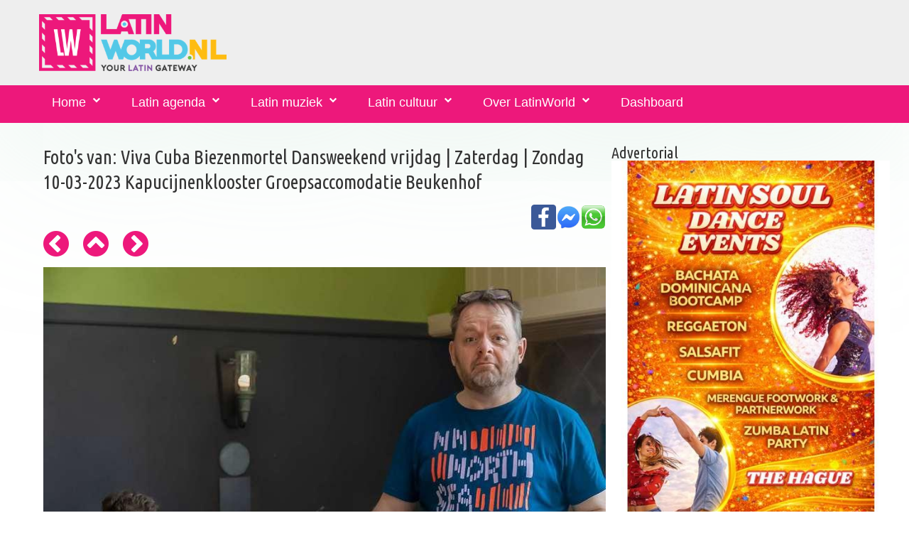

--- FILE ---
content_type: text/html; charset=UTF-8
request_url: https://www.latinworld.nl/fotodetails.php?id=51504
body_size: 4218
content:
<!DOCTYPE html>
<html lang="nl">
<head>
    <meta charset="utf-8">
    <meta http-equiv="X-UA-Compatible" content="IE=edge">
    <meta name="viewport" content="width=device-width, initial-scale=1">
	<link rel="apple-touch-icon" sizes="57x57" href="/mediaset/icons/apple-icon-57x57.png">
	<link rel="apple-touch-icon" sizes="60x60" href="/mediaset/icons/apple-icon-60x60.png">
	<link rel="apple-touch-icon" sizes="72x72" href="/mediaset/icons/apple-icon-72x72.png">
	<link rel="apple-touch-icon" sizes="76x76" href="/mediaset/icons/apple-icon-76x76.png">
	<link rel="apple-touch-icon" sizes="114x114" href="/mediaset/icons/apple-icon-114x114.png">
	<link rel="apple-touch-icon" sizes="120x120" href="/mediaset/icons/apple-icon-120x120.png">
	<link rel="apple-touch-icon" sizes="144x144" href="/mediaset/icons/apple-icon-144x144.png">
	<link rel="apple-touch-icon" sizes="152x152" href="/mediaset/icons/apple-icon-152x152.png">
	<link rel="apple-touch-icon" sizes="180x180" href="/mediaset/icons/apple-icon-180x180.png">
	<link rel="icon" type="image/png" sizes="192x192"  href="/mediaset/icons/android-icon-192x192.png">
	<link rel="icon" type="image/png" sizes="32x32" href="/mediaset/icons/favicon-32x32.png">
	<link rel="icon" type="image/png" sizes="96x96" href="/mediaset/icons/favicon-96x96.png">
	<link rel="icon" type="image/png" sizes="16x16" href="/mediaset/icons/favicon-16x16.png">
	<link rel="manifest" href="/mediaset/icons/manifest.json">
	<meta name="msapplication-TileColor" content="#ffffff">
	<meta name="msapplication-TileImage" content="/mediaset/icons/ms-icon-144x144.png">
	<meta name="theme-color" content="#ffffff">        <meta name="format-detection" content="telephone=no"/>
    <link rel="icon" href="images/favicon.ico" type="image/x-icon">

	<title>Bekijk hier de foto's van Viva Cuba Biezenmortel Dansweekend vrijdag | Zaterdag | Zondag op 10-03-2023 - Dance4Two Biezenmortel</title>
	<meta name="description" content="Bekijk hier de foto's van Viva Cuba Biezenmortel Dansweekend vrijdag | Zaterdag | Zondag op 10-03-2023 - Dance4Two Biezenmortel">
	<meta property="og:title" content="Bekijk hier de foto's van Viva Cuba Biezenmortel Dansweekend vrijdag | Zaterdag | Zondag op 10-03-2023 - Dance4Two Biezenmortel" />
	<meta property="og:description" content="Bekijk hier de foto's van Viva Cuba Biezenmortel Dansweekend vrijdag | Zaterdag | Zondag op 10-03-2023 - Dance4Two Biezenmortel" />
	<meta property="og:image" content="https://www.latinworld.nl//media/fotos/2023/f-359-thumb-za-197-.jpg" />
	<meta property="og:url" content="https://www.latinworld.nl/fotodetails.php?id=51504" />
	
	    <base href="https://www.latinworld.nl/" />
    <link href="css/bootstrapcameranew2.css?v=138" rel="stylesheet">
    <meta http-equiv="Content-Language" content="nl_NL">
	<meta name="author" content="https://www.latinworld.nl">
	<link rel="publisher" href="https://www.latinworld.nl" />
	<meta property="og:locale" content="nl_NL" />
	<meta property="fb:app_id" content="6620479298063705"/>
		<script async src="//pagead2.googlesyndication.com/pagead/js/adsbygoogle.js"></script>	
	<script>
		 (adsbygoogle = window.adsbygoogle || []).push({
			  google_ad_client: "ca-pub-4653700559138781",
			  enable_page_level_ads: true
		 });
	</script>	
			<!-- Global site tag (gtag.js) - Google Analytics -->
<script async src="https://www.googletagmanager.com/gtag/js?id=G-VJBDP03VTR"></script>
<script>
  window.dataLayer = window.dataLayer || [];
  function gtag(){dataLayer.push(arguments);}
  gtag('js', new Date());

  gtag('config', 'G-VJBDP03VTR');
</script>	
</head>
<body>
<div class="page">
    <!--========================================================
                              HEADER
    =========================================================-->
    <header>
        <div class="container">
            <div class="navbar-header">
               				<a href="https://www.latinworld.nl">
                    <img src="/mediaset/LatinWorld.nl.png" alt="LatinWorld.nl" title="LatinWorld.nl"/>
                </a>            </div>
            <div class="contact-info">
            	                
            </div>
        </div>
        <div id="stuck_container" class="stuck_container">
            <nav class="navbar navbar-default navbar-static-top ">
                <div class="container">

                    <ul class="navbar-nav sf-menu" data-type="navbar">
                    							<li class=" dropdown">
                            <a href="https://www.latinworld.nl">Home</a>
								<ul class="dropdown-menu">
									<li class=" ">
										<a href="/latin-magazine/">Latin-Magazine</a>
									</li>
									<li class=" ">
										<a href="/latin/nieuws/">Latin nieuws</a>
									</li>
									<li class=" ">
										<a href="/tickets/">Tickets kopen</a>
									</li>
									<li class="active  ">
										<a href="/latin/fotos/">Latin foto's</a>
									</li>
                            	</ul>                        
                        </li>
                       <li class=" dropdown">
                            <a href="/salsa/agenda/">Latin agenda</a>
                            <ul class="dropdown-menu">
                            	<li class=" ">
									<a href="/salsa/agenda/">Latin agenda voor dansen, muziek en meer</a>
								</li>
                            	<li class=" ">
									<a href="https://www.latinworld.nl/proeflessen-salsa-kizomba-bachata-workshops-salsa-en-meer.php">Latin agenda voor bootcamps, workshops en meer</a>
								</li>
																<li class=" ">
									<a href="/bachata/agenda/">Bachata agenda</a>
								</li>
								<li class=" ">
									<a href="/kizomba/agenda/">Kizomba agenda</a>
								</li>
								<li class=" ">
									<a href="/cubaanse-salsa/agenda/">Cubaanse Salsa agenda</a>
								</li>
                                <li class="">
                                    <a href="/latin/dansscholen/">Latin dansscholen</a>
                                </li>
								<li class="">
									<a href="https://www.latinworld.nl/dashboard/meldagenda.php">Gratis aanmelden voor agenda</a>
								</li>                                
                            </ul>
                        </li>
                       <li class=" dropdown">
                            <a href="/latin/muziek/">Latin muziek</a>
                            <ul class="dropdown-menu">
                                <li class="">
                                    <a href="/latin/artiesten/">Latin artiesten</a>
                                </li>
                                <li class="">
                                    <a href="/latin/muziek/videos/">Latin muziek video's</a>
                                </li>
                                <li class="">
                                    <a href="/latin/djs/">Latin dj's</a>
                                </li>
                            </ul>
                        </li>
                       <li class=" dropdown">
                            <a href="javascript:void()">Latin cultuur</a>
                            <ul class="dropdown-menu">
                                <li class="">
                                    <a href="/latin/dans-taal-cultuur-reizen/">Dans-, taal- en cultuurreizen</a>
                                </li>
                                <li class="">
                                    <a href="/latin/restaurants-bars/">Latin restaurants en bars</a>
                                </li>
                                <li class="">
                                    <a href="/latin-caribbean-food-and-drinks.php">Latin &amp; caribbean food and drinks</a>
                                </li>
                                <li class="">
                                    <a href="/spaans-leren.php">Spaans leren</a>
                                </li>
                            </ul>
                        </li>
						<li class=" dropdown">
							<a href="/over-latinworld.php">Over LatinWorld</a>
							<ul class="dropdown-menu">
								<li class="">
									<a href="/vrienden-van-latinworld.php">Vrienden van LatinWorld</a>
								</li>
								<li class="">
									<a href="https://www.latinworld.nl/dashboard/meldagenda.php">Gratis aanmelden events</a>
								</li>
															</ul>
						</li>
												                        
							<li class=" dropdown">
								<a href="/dashboard/">Dashboard</a>
							</li>
												                        						                                                
                    </ul>
                </div>
            </nav>
        </div>

    </header>

    <!--========================================================
                              CONTENT
    =========================================================-->

    <main>

        <section class="well">
            <div class="container">
                <div class="row">
                    <div class="col-xs-12">
                         <div class="row">
  <div class="col-xs-12">

    <div class="row mod1">
      <div class="col-md-8 col-sm-8 col-xs-12  mg_add mod ">
      	<a name='foto'></a>
      	<h3>Foto's van: Viva Cuba Biezenmortel Dansweekend vrijdag | Zaterdag | Zondag 10-03-2023 Kapucijnenklooster Groepsaccomodatie Beukenhof</h3>
      	<p>
	<a href='whatsapp://send?text="Viva+Cuba+Biezenmortel+Dansweekend+vrijdag+%7C+Zaterdag+%7C+Zondag"%20https%3A%2F%2Fwww.latinworld.nl%2Ffotodetails.php%3Fid%3D51504%23foto' target=_blank><img src='images/whatsapp-logo.png' width='35px' align=right title="Delen via Whatsapp" alt="Delen via Whatsapp"></a>
	<a href='fb-messenger://share?link=https%3A%2F%2Fwww.latinworld.nl%2Ffotodetails.php%3Fid%3D51504%23foto&app_id=6620479298063705' target=_blank><img src='images/messenger-icon.jpg' width='35px' align=right title="Delen via Facebook Messenger" alt="Delen via Facebook Messenger"></a>
	<a href='https://www.facebook.com/dialog/share?app_id=6620479298063705&href=https%3A%2F%2Fwww.latinworld.nl%2Ffotodetails.php%3Fid%3D51504%23foto' target=_blank><img src='images/facebook-icon.jpg' width='35px' align=right title="Delen via Facebook" alt="Delen via Facebook"></a>
	&nbsp;
	</p>      	<a href='fotodetails.php?id=51503#foto' class="fa fa-chevron-circle-left fa-3x" title="Vorige"></a><img src='/images/blanco.gif' width='20px' alt='Spacer'><a href='/latin/fotos/viva-cuba-biezenmortel-dansweekend-vrijdag-zaterdag-zondag-10-03-2023-359.php#51504' class="fa fa-chevron-circle-up fa-3x" title="Naar overzicht"></a><img src='/images/blanco.gif' width='20px' alt='Spacer'><a href='fotodetails.php?id=51505#foto' class="fa fa-chevron-circle-right fa-3x" title="Volgende"></a>
      	<script type="text/javascript" > 
	var start = null;
	window.addEventListener("touchstart",function(event){
	   if(event.touches.length === 1){
		  //just one finger touched
		  start = event.touches.item(0).clientX;
		}else{
		  //a second finger hit the screen, abort the touch
		  start = null;
		}
	});
  
	window.addEventListener("touchend",function(event){
	var offset = 100;//at least 100px are a swipe
	if(start){
	  //the only finger that hit the screen left it
	  var end = event.changedTouches.item(0).clientX;

	  if(end > start + offset){
	  	window.open('/fotodetails.php?id=51503&swipe=vorige','_self')	  }
	  if(end < start - offset ){
	  window.open('/fotodetails.php?id=51505&swipe=volgende','_self')	  }
	}
	});
</script>		<img src='https://www.latinworld.nl//media/fotos/2023/f-359-za-197-.jpg'>
				
      </div>
      <div class="col-md-4 col-sm-4 col-xs-12  mg_add mod ">
      
		      	<h4>Advertorial</h4><a href='redbanner.php?link=https://t.mtrbio.com/latinsouldancevents&id=850' target='_blank'><img src='/media/banners/img/mid-850-latin-soul-dance.jpg' width='100%' alt='Soul latin dance events' title='Soul latin dance events'></a>      	<br><br>
      	      	
     <script async src="//pagead2.googlesyndication.com/pagead/js/adsbygoogle.js"></script>
     <!-- LatinWorld responsive 1 -->
     <ins class="adsbygoogle"
          style="display:block"
          data-ad-client="ca-pub-4653700559138781"
          data-ad-slot="1299292907"
          data-ad-format="auto"></ins>
     <script>
     (adsbygoogle = window.adsbygoogle || []).push({});
     </script>
				                        <h3>Copyright en waardering voor fotografen</h3>
                        <h6 class="text-primary"> Fotografen van LatinWorld en fotografen in het algemeen besteden veel vrije tijd voor het maken en bewerken van foto's. Reistijd, reiskosten en nabewerking van een aantal uren worden vaak vergeten.

						De foto's op LatinWorld en andere media van LatinWorld zijn vrij beschikbaar voor privé gebruik. Voor het gebruik van foto's voor flyers, portfolio, op websites en ander commercieel gebruik vragen we contact op te nemen met de betreffende fotograaf/fotografe. </h6>

                        <h3>Communicatie over foto's</h3>
                        <h6 class="text-primary"> Voor vragen over foto's kunt u mailen naar <a href="mailto:info@latinworld.nl">info@latinworld.nl</a></h6>
                        <a href='https://www.latinworld.nl/over-latinworld.php#copyright-disclaimer'>Copyright - Disclaimer - Privacy</a>
      </div>
	</div>
</div>
                    </div>
                </div>
            </div>
        </section>

    </main>

	<script src="/js/gajqv2b.js"></script>	    <footer>
        <div class="container">
            <div class="row">
                <div class="col-md-4 col-sm-4 col-xs-12  mod mod1">
                	                    <h5>Blijf op de hoogte via...</h5>
                    
                    <ul class="inline-list">
                    	<li><a class="fa-newspaper-o" href="https://www.latin-magazine.com/lists/?p=subscribe&id=1" target=_blank title='Via onze nieuwsbrief' alt='Via onze nieuwsbrief'></a></li>
                        <li><a class="fa-facebook-f" href="https://www.facebook.com/latinworld.nl/" target=_blank title='Via Facebook' alt='Via onze Facebook'> </a></li>
                        <li><a class="fa-instagram" href="https://www.instagram.com/latinworld.nl/" target=_blank title='Via Insta' alt='Via Insta'></a></li>
                    </ul>
                                    </div>
                <div class="col-md-4 col-sm-4 col-xs-12  mod mod3">
                                        <div class="media bg-primary "><div style="clear:both;"></div><h2>Het Latin-Magazine</h2>
<p>
<a href="https://www.latinworld.nl/latin-magazine/editie/januari-2024.php"><img width='50%' align=left style="PADDING-RIGHT: 15px"  src="/media/nieuws/img/n3-1115-thumb-latin-magazine-november-2022.jpg" alt="Latin-Magazine editie januari 2024" width="100" height="140" border="0" /></a>
Elke maand informeren we onze Latin-Magazine lezers over het laatste latin nieuws met o.a. interviews, recensies, uitgaanstips, winacties voor feesten/concerten, de latin agenda en nog veel meer.
Wil je ook op de hoogte blijven van het laatste nieuws, schrijf je dan in voor het Latin-Magazine. 
</p>
<p>
<a href="https://www.latin-magazine.com/lists/?p=subscribe&id=1" target=_blank><img src="/images/abonneer.png" title="Abonneer je op het Latin-Magazine" alt="Abonneer je op het Latin-Magazine" align=right width='40%'></a>
</p>
</div><div style="clear:both;"></div>                </div>
                <div class="col-md-4 col-sm-4 col-xs-12 ">
                    <a href='https://www.latinworld.nl/over-latinworld.php#copyright-disclaimer'>Copyright - Disclaimer - Privacy</a>
                </div>
            </div>
            <hr/>
            			<p class="rights">
				<a href="https://www.latinworld.nl" target="_blank" title="LatinWorld.nl, your latin gateway. Alles over jouw Latin Lifestyle"><img src='https://www.latinworld.nl/mediaset/icons/favicon-16x16.png' alt="LatinWorld.nl, your latin gateway. Alles over jouw Latin Lifestyle" title='LatinWorld.nl, your latin gateway. Alles over jouw Latin Lifestyle'></a>
                LatinWorld &#169; <span id="copyright-year"></span>
                                Created by <a rel="nofollow" href="https://www.bizzservices.nl" target="_blank">BizzServices</a>
            </p>
			 <div style="display:none">
				<a rel="nofollow" href="/friends.php" >Verdere vrienden</a>
			</div>
                   </div>
    </footer>
	
</div>

</body>
</html>


--- FILE ---
content_type: text/html; charset=utf-8
request_url: https://www.google.com/recaptcha/api2/aframe
body_size: 248
content:
<!DOCTYPE HTML><html><head><meta http-equiv="content-type" content="text/html; charset=UTF-8"></head><body><script nonce="QFXX9CoX9-ikridKdLF_yQ">/** Anti-fraud and anti-abuse applications only. See google.com/recaptcha */ try{var clients={'sodar':'https://pagead2.googlesyndication.com/pagead/sodar?'};window.addEventListener("message",function(a){try{if(a.source===window.parent){var b=JSON.parse(a.data);var c=clients[b['id']];if(c){var d=document.createElement('img');d.src=c+b['params']+'&rc='+(localStorage.getItem("rc::a")?sessionStorage.getItem("rc::b"):"");window.document.body.appendChild(d);sessionStorage.setItem("rc::e",parseInt(sessionStorage.getItem("rc::e")||0)+1);localStorage.setItem("rc::h",'1768787927859');}}}catch(b){}});window.parent.postMessage("_grecaptcha_ready", "*");}catch(b){}</script></body></html>